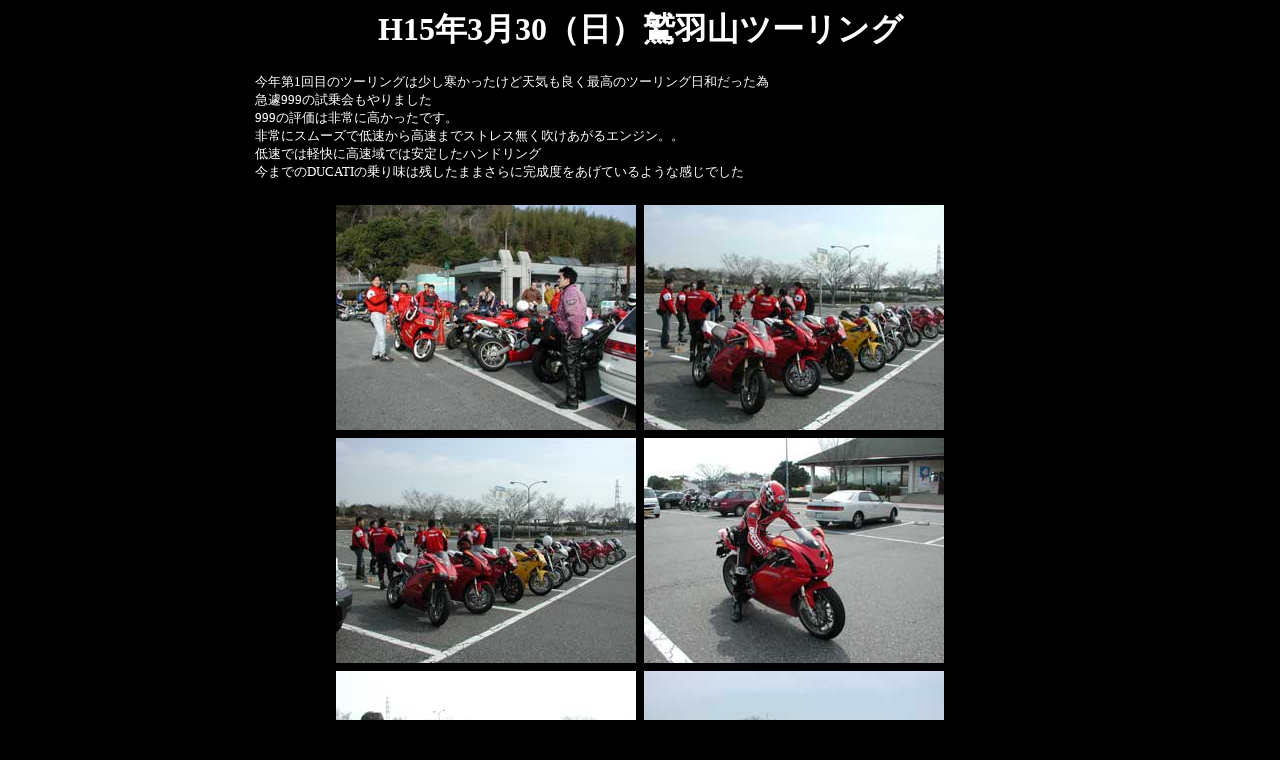

--- FILE ---
content_type: text/html
request_url: https://club-corsa.com/event-old/h15.3.30turing/h15.3.30turing.htm
body_size: 736
content:
<html>
<head>
<title>H13年9月8日（土）淡路島一周ツーリング</title>
<meta http-equiv="Content-Type" content="text/html; charset=Shift_JIS">
</head>

<body bgcolor="#000000" text="#FFFFFF" link="#CCCCCC" vlink="#CCCCCC" alink="#FFFFCC">
<h1 align="center">H15年3月30（日）鷲羽山ツーリング</h1>
<table width="61%" border="0" cellspacing="0" cellpadding="0" align="center">
  <tr> 
    <td> <p><font size="2">今年第1回目のツーリングは少し寒かったけど天気も良く最高のツーリング日和だった為<br>
        急遽999の試乗会もやりました<br>
        999の評価は非常に高かったです。<br>
        非常にスムーズで低速から高速までストレス無く吹けあがるエンジン。。<br>
        低速では軽快に高速域では安定したハンドリング<br>
        今までのDUCATIの乗り味は残したままさらに完成度をあげているような感じでした</font><font size="2"><br>
        <br>
        </font> </p>
      </td>
  </tr>
</table>
<table border="0" cellspacing="8" cellpadding="0" align="center" width="300">
  <tr align="center" valign="middle"> 
    <td width="350"><img src="1.jpg" width="300" height="225"></td>
    <td width="350"><img src="2.jpg" width="300" height="225"></td>
  </tr>
  <tr align="center" valign="middle"> 
    <td width="350"><img src="3.jpg" width="300" height="225"></td>
    <td width="350"><img src="4.jpg" width="300" height="225"></td>
  </tr>
  <tr align="center" valign="middle"> 
    <td width="350"><img src="5.jpg" width="300" height="225"></td>
    <td width="350"><img src="6.jpg" width="300" height="225"></td>
  </tr>
  <tr align="center" valign="middle"> 
    <td width="350"><img src="7.jpg" width="300" height="225"></td>
    <td width="350"><img src="8.jpg" width="300" height="225"></td>
  </tr>
  <tr align="center" valign="middle"> 
    <td width="350"><img src="9.jpg" width="300" height="225"></td>
    <td width="350"><img src="10.jpg" width="300" height="225"></td>
  </tr>
  <tr align="center" valign="middle"> 
    <td width="350"><img src="11.jpg" width="300" height="225"></td>
    <td width="350"><img src="12.jpg" width="300" height="225"></td>
  </tr>
  <tr align="center" valign="middle"> 
    <td width="350"><img src="13.jpg" width="300" height="225"></td>
    <td width="350"><img src="14.jpg" width="300" height="225"></td>
  </tr>
  <tr align="center" valign="middle"> 
    <td width="350"><img src="15.jpg" width="300" height="225"></td>
    <td width="350"><img src="16.jpg" width="300" height="225"></td>
  </tr>
  <tr align="center" valign="middle"> 
    <td width="350"><img src="17.jpg" width="300" height="225"></td>
    <td width="350"><img src="18.jpg" width="300" height="225"></td>
  </tr>
  <tr align="center" valign="middle"> 
    <td width="350"><img src="19.jpg" width="300" height="225"></td>
    <td width="350"><img src="20.jpg" width="300" height="225"></td>
  </tr>
  <tr align="center" valign="middle"> 
    <td width="350"><img src="21.jpg" width="300" height="225"></td>
    <td width="350"><img src="22.jpg" width="300" height="225"></td>
  </tr>
  <tr align="center" valign="middle"> 
    <td width="350"><img src="23.jpg" width="300" height="225"></td>
    <td width="350">&nbsp;</td>
  </tr>
  <tr align="center" valign="middle"> 
    <td width="350"><img src="25.jpg" width="300" height="225"></td>
    <td width="350"><img src="26.jpg" width="300" height="225"></td>
  </tr>
  <tr align="center" valign="middle"> 
    <td><img src="27.jpg" width="300" height="225"></td>
    <td><img src="28.jpg" width="300" height="225"></td>
  </tr>
</table>
<h1>　</h1>
</body>
</html>
